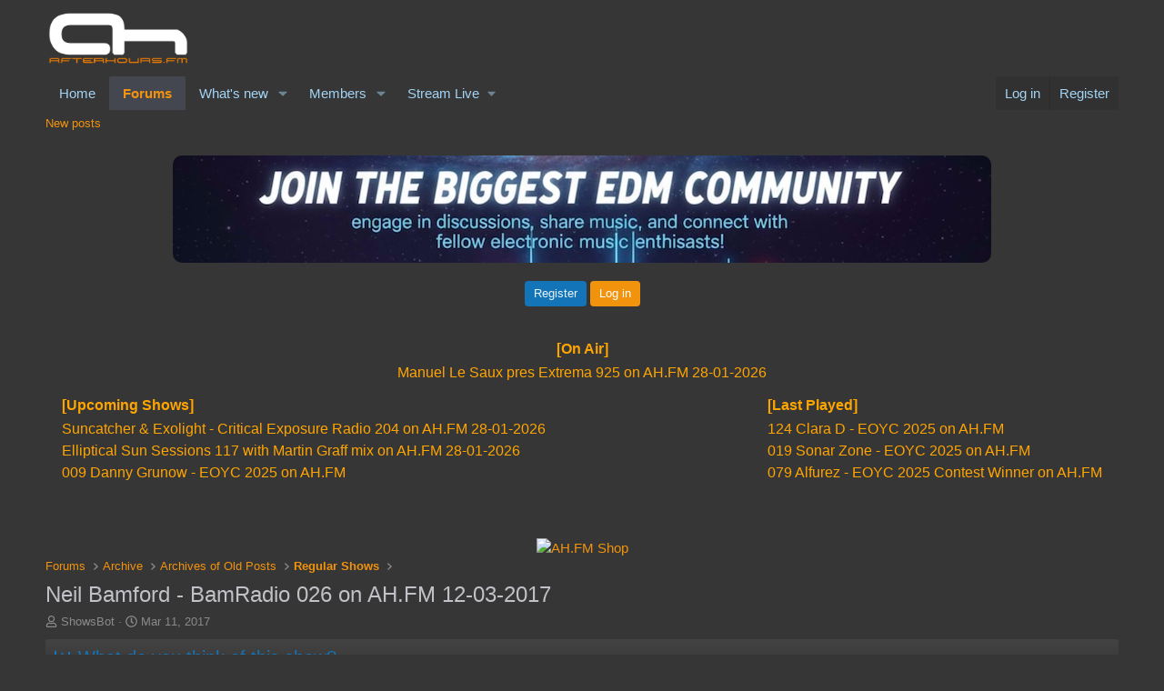

--- FILE ---
content_type: text/html; charset=utf-8
request_url: https://www.google.com/recaptcha/api2/aframe
body_size: 254
content:
<!DOCTYPE HTML><html><head><meta http-equiv="content-type" content="text/html; charset=UTF-8"></head><body><script nonce="-5b8UUfUOKgnnAeAtX0Plg">/** Anti-fraud and anti-abuse applications only. See google.com/recaptcha */ try{var clients={'sodar':'https://pagead2.googlesyndication.com/pagead/sodar?'};window.addEventListener("message",function(a){try{if(a.source===window.parent){var b=JSON.parse(a.data);var c=clients[b['id']];if(c){var d=document.createElement('img');d.src=c+b['params']+'&rc='+(localStorage.getItem("rc::a")?sessionStorage.getItem("rc::b"):"");window.document.body.appendChild(d);sessionStorage.setItem("rc::e",parseInt(sessionStorage.getItem("rc::e")||0)+1);localStorage.setItem("rc::h",'1769757570428');}}}catch(b){}});window.parent.postMessage("_grecaptcha_ready", "*");}catch(b){}</script></body></html>